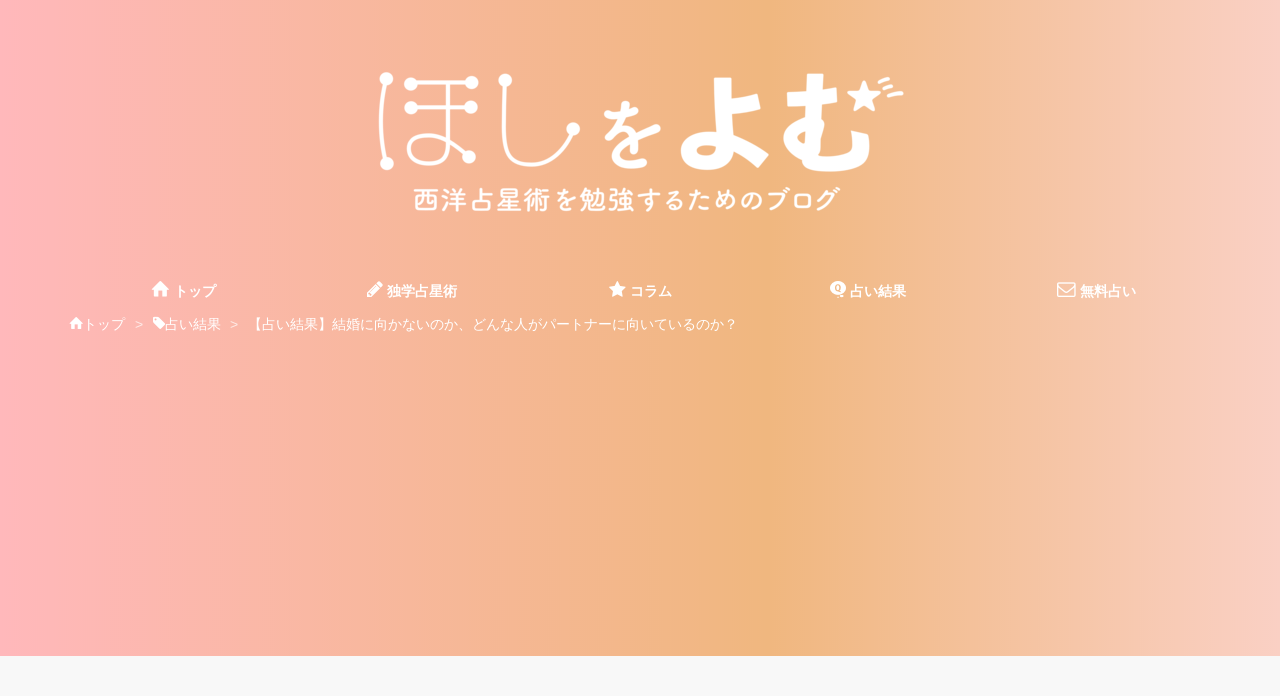

--- FILE ---
content_type: text/html; charset=utf-8
request_url: https://www.hoshiwoyomu.site/entry/2018/12/19/215224
body_size: 15308
content:
<!DOCTYPE html>
<html
  lang="ja"

data-admin-domain="//blog.hatena.ne.jp"
data-admin-origin="https://blog.hatena.ne.jp"
data-author="kotoshinoefoo"
data-avail-langs="ja en"
data-blog="hoshiwoyomu.hateblo.jp"
data-blog-host="hoshiwoyomu.hateblo.jp"
data-blog-is-public="1"
data-blog-name="ほしをよむ"
data-blog-owner="kotoshinoefoo"
data-blog-show-ads=""
data-blog-show-sleeping-ads=""
data-blog-uri="https://www.hoshiwoyomu.site/"
data-blog-uuid="10257846132611104360"
data-blogs-uri-base="https://www.hoshiwoyomu.site"
data-brand="pro"
data-data-layer="{&quot;hatenablog&quot;:{&quot;admin&quot;:{},&quot;analytics&quot;:{&quot;brand_property_id&quot;:&quot;&quot;,&quot;measurement_id&quot;:&quot;G-4VQC68F9GV&quot;,&quot;non_sampling_property_id&quot;:&quot;&quot;,&quot;property_id&quot;:&quot;UA-77053481-3&quot;,&quot;separated_property_id&quot;:&quot;UA-29716941-19&quot;},&quot;blog&quot;:{&quot;blog_id&quot;:&quot;10257846132611104360&quot;,&quot;content_seems_japanese&quot;:&quot;true&quot;,&quot;disable_ads&quot;:&quot;custom_domain&quot;,&quot;enable_ads&quot;:&quot;false&quot;,&quot;enable_keyword_link&quot;:&quot;false&quot;,&quot;entry_show_footer_related_entries&quot;:&quot;false&quot;,&quot;force_pc_view&quot;:&quot;true&quot;,&quot;is_public&quot;:&quot;true&quot;,&quot;is_responsive_view&quot;:&quot;true&quot;,&quot;is_sleeping&quot;:&quot;true&quot;,&quot;lang&quot;:&quot;ja&quot;,&quot;name&quot;:&quot;\u307b\u3057\u3092\u3088\u3080&quot;,&quot;owner_name&quot;:&quot;kotoshinoefoo&quot;,&quot;uri&quot;:&quot;https://www.hoshiwoyomu.site/&quot;},&quot;brand&quot;:&quot;pro&quot;,&quot;page_id&quot;:&quot;entry&quot;,&quot;permalink_entry&quot;:{&quot;author_name&quot;:&quot;kotoshinoefoo&quot;,&quot;categories&quot;:&quot;\u5360\u3044\u7d50\u679c&quot;,&quot;character_count&quot;:2315,&quot;date&quot;:&quot;2018-12-19&quot;,&quot;entry_id&quot;:&quot;10257846132686057179&quot;,&quot;first_category&quot;:&quot;\u5360\u3044\u7d50\u679c&quot;,&quot;hour&quot;:&quot;21&quot;,&quot;title&quot;:&quot;\u3010\u5360\u3044\u7d50\u679c\u3011\u7d50\u5a5a\u306b\u5411\u304b\u306a\u3044\u306e\u304b\u3001\u3069\u3093\u306a\u4eba\u304c\u30d1\u30fc\u30c8\u30ca\u30fc\u306b\u5411\u3044\u3066\u3044\u308b\u306e\u304b\uff1f&quot;,&quot;uri&quot;:&quot;https://www.hoshiwoyomu.site/entry/2018/12/19/215224&quot;},&quot;pro&quot;:&quot;pro&quot;,&quot;router_type&quot;:&quot;blogs&quot;}}"
data-device="pc"
data-dont-recommend-pro="false"
data-global-domain="https://hatena.blog"
data-globalheader-color="b"
data-globalheader-type="pc"
data-has-touch-view="1"
data-help-url="https://help.hatenablog.com"
data-hide-header="1"
data-no-suggest-touch-view="1"
data-page="entry"
data-parts-domain="https://hatenablog-parts.com"
data-plus-available="1"
data-pro="true"
data-router-type="blogs"
data-sentry-dsn="https://03a33e4781a24cf2885099fed222b56d@sentry.io/1195218"
data-sentry-environment="production"
data-sentry-sample-rate="0.1"
data-static-domain="https://cdn.blog.st-hatena.com"
data-version="ce040fcbad0d42a5e1cae88990dad0"




  data-initial-state="{}"

  >
  <head prefix="og: http://ogp.me/ns# fb: http://ogp.me/ns/fb# article: http://ogp.me/ns/article#">

  

  
  <meta name="viewport" content="width=device-width, initial-scale=1.0" />


  


  

  <meta name="robots" content="max-image-preview:large" />


  <meta charset="utf-8"/>
  <meta http-equiv="X-UA-Compatible" content="IE=7; IE=9; IE=10; IE=11" />
  <title>【占い結果】結婚に向かないのか、どんな人がパートナーに向いているのか？ - ほしをよむ</title>

  
  <link rel="canonical" href="https://www.hoshiwoyomu.site/entry/2018/12/19/215224"/>



  

<meta itemprop="name" content="【占い結果】結婚に向かないのか、どんな人がパートナーに向いているのか？ - ほしをよむ"/>

  <meta itemprop="image" content="https://cdn.image.st-hatena.com/image/scale/d6b93a8942d530c784a2db0bb384d2197df6fadc/backend=imagemagick;version=1;width=1300/https%3A%2F%2Fcdn-ak.f.st-hatena.com%2Fimages%2Ffotolife%2Fk%2Fkotoshinoefoo%2F20191114%2F20191114175136.png"/>


  <meta property="og:title" content="【占い結果】結婚に向かないのか、どんな人がパートナーに向いているのか？ - ほしをよむ"/>
<meta property="og:type" content="article"/>
  <meta property="og:url" content="https://www.hoshiwoyomu.site/entry/2018/12/19/215224"/>

  <meta property="og:image" content="https://cdn.image.st-hatena.com/image/scale/d6b93a8942d530c784a2db0bb384d2197df6fadc/backend=imagemagick;version=1;width=1300/https%3A%2F%2Fcdn-ak.f.st-hatena.com%2Fimages%2Ffotolife%2Fk%2Fkotoshinoefoo%2F20191114%2F20191114175136.png"/>

<meta property="og:image:alt" content="【占い結果】結婚に向かないのか、どんな人がパートナーに向いているのか？ - ほしをよむ"/>
    <meta property="og:description" content="「ほしをよむ」では、占い好きブロガーのよむ子が、勉強のためにみなさんからお悩み相談を募集しています！教えていただいたお悩みにはできる範囲で回答をし、許可をいただいた上で掲載しています。詳細は【無料占い】ホロスコープ鑑定&amp;お悩み相談メール募集中！のページをご覧くださいね。 お悩み ホロスコープ鑑定 ディセンダント：対人 7ハウス：パートナー 8ハウス：結婚後の生活 インターセプト：苦手・大事 回答 mikoさんの性格 好きになる人 どんな人がいいのか まとめ お悩み 私はバツイチで、もう子供も大きくなったので、これからの人生を共にするパートナーがいてくれたらと思ってます。ただ今まで、離婚してがむ…" />
<meta property="og:site_name" content="ほしをよむ"/>

  <meta property="article:published_time" content="2018-12-19T12:52:24Z" />

    <meta property="article:tag" content="占い結果" />
      <meta name="twitter:card"  content="summary_large_image" />
    <meta name="twitter:image" content="https://cdn.image.st-hatena.com/image/scale/d6b93a8942d530c784a2db0bb384d2197df6fadc/backend=imagemagick;version=1;width=1300/https%3A%2F%2Fcdn-ak.f.st-hatena.com%2Fimages%2Ffotolife%2Fk%2Fkotoshinoefoo%2F20191114%2F20191114175136.png" />  <meta name="twitter:title" content="【占い結果】結婚に向かないのか、どんな人がパートナーに向いているのか？ - ほしをよむ" />    <meta name="twitter:description" content="「ほしをよむ」では、占い好きブロガーのよむ子が、勉強のためにみなさんからお悩み相談を募集しています！教えていただいたお悩みにはできる範囲で回答をし、許可をいただいた上で掲載しています。詳細は【無料占い】ホロスコープ鑑定&amp;お悩み相談メール募集中！のページをご覧くださいね。 お悩み ホロスコープ鑑定 ディセンダント：対人 …" />  <meta name="twitter:app:name:iphone" content="はてなブログアプリ" />
  <meta name="twitter:app:id:iphone" content="583299321" />
  <meta name="twitter:app:url:iphone" content="hatenablog:///open?uri=https%3A%2F%2Fwww.hoshiwoyomu.site%2Fentry%2F2018%2F12%2F19%2F215224" />
  
    <meta name="description" content="「ほしをよむ」では、占い好きブロガーのよむ子が、勉強のためにみなさんからお悩み相談を募集しています！教えていただいたお悩みにはできる範囲で回答をし、許可をいただいた上で掲載しています。詳細は【無料占い】ホロスコープ鑑定&amp;お悩み相談メール募集中！のページをご覧くださいね。 お悩み ホロスコープ鑑定 ディセンダント：対人 7ハウス：パートナー 8ハウス：結婚後の生活 インターセプト：苦手・大事 回答 mikoさんの性格 好きになる人 どんな人がいいのか まとめ お悩み 私はバツイチで、もう子供も大きくなったので、これからの人生を共にするパートナーがいてくれたらと思ってます。ただ今まで、離婚してがむ…" />
    <meta name="google-site-verification" content="KvKi0zucfO-t3UDDddKBiJeXnGzRJ0wlz7WDuNv_9aE" />
    <meta name="keywords" content="西洋占星術,ホロスコープ,占い,独学,入門,悩み相談,無料占い,勉強,メール,星座,講座" />


  
<script
  id="embed-gtm-data-layer-loader"
  data-data-layer-page-specific="{&quot;hatenablog&quot;:{&quot;blogs_permalink&quot;:{&quot;is_author_pro&quot;:&quot;true&quot;,&quot;is_blog_sleeping&quot;:&quot;true&quot;,&quot;entry_afc_issued&quot;:&quot;false&quot;,&quot;blog_afc_issued&quot;:&quot;false&quot;,&quot;has_related_entries_with_elasticsearch&quot;:&quot;false&quot;}}}"
>
(function() {
  function loadDataLayer(elem, attrName) {
    if (!elem) { return {}; }
    var json = elem.getAttribute(attrName);
    if (!json) { return {}; }
    return JSON.parse(json);
  }

  var globalVariables = loadDataLayer(
    document.documentElement,
    'data-data-layer'
  );
  var pageSpecificVariables = loadDataLayer(
    document.getElementById('embed-gtm-data-layer-loader'),
    'data-data-layer-page-specific'
  );

  var variables = [globalVariables, pageSpecificVariables];

  if (!window.dataLayer) {
    window.dataLayer = [];
  }

  for (var i = 0; i < variables.length; i++) {
    window.dataLayer.push(variables[i]);
  }
})();
</script>

<!-- Google Tag Manager -->
<script>(function(w,d,s,l,i){w[l]=w[l]||[];w[l].push({'gtm.start':
new Date().getTime(),event:'gtm.js'});var f=d.getElementsByTagName(s)[0],
j=d.createElement(s),dl=l!='dataLayer'?'&l='+l:'';j.async=true;j.src=
'https://www.googletagmanager.com/gtm.js?id='+i+dl;f.parentNode.insertBefore(j,f);
})(window,document,'script','dataLayer','GTM-P4CXTW');</script>
<!-- End Google Tag Manager -->











  <link rel="shortcut icon" href="https://www.hoshiwoyomu.site/icon/favicon">
<link rel="apple-touch-icon" href="https://www.hoshiwoyomu.site/icon/touch">
<link rel="icon" sizes="192x192" href="https://www.hoshiwoyomu.site/icon/link">

  

<link rel="alternate" type="application/atom+xml" title="Atom" href="https://www.hoshiwoyomu.site/feed"/>
<link rel="alternate" type="application/rss+xml" title="RSS2.0" href="https://www.hoshiwoyomu.site/rss"/>

  <link rel="alternate" type="application/json+oembed" href="https://hatena.blog/oembed?url=https%3A%2F%2Fwww.hoshiwoyomu.site%2Fentry%2F2018%2F12%2F19%2F215224&amp;format=json" title="oEmbed Profile of 【占い結果】結婚に向かないのか、どんな人がパートナーに向いているのか？"/>
<link rel="alternate" type="text/xml+oembed" href="https://hatena.blog/oembed?url=https%3A%2F%2Fwww.hoshiwoyomu.site%2Fentry%2F2018%2F12%2F19%2F215224&amp;format=xml" title="oEmbed Profile of 【占い結果】結婚に向かないのか、どんな人がパートナーに向いているのか？"/>
  
  <link rel="author" href="http://www.hatena.ne.jp/kotoshinoefoo/">

  

  
      <link rel="preload" href="https://cdn-ak.f.st-hatena.com/images/fotolife/k/kotoshinoefoo/20191202/20191202194105.png" as="image"/>


  
    
<link rel="stylesheet" type="text/css" href="https://cdn.blog.st-hatena.com/css/blog.css?version=ce040fcbad0d42a5e1cae88990dad0"/>

    
  <link rel="stylesheet" type="text/css" href="https://usercss.blog.st-hatena.com/blog_style/10257846132611104360/a2dfb54a7afc023fc2a001d2f4f1d5cd1485402f"/>
  
  

  

  
<script> </script>

  
<style>
  div#google_afc_user,
  div.google-afc-user-container,
  div.google_afc_image,
  div.google_afc_blocklink {
      display: block !important;
  }
</style>


  

  
    <script type="application/ld+json">{"@context":"http://schema.org","@type":"Article","dateModified":"2021-11-18T11:18:37+09:00","datePublished":"2018-12-19T21:52:24+09:00","description":"「ほしをよむ」では、占い好きブロガーのよむ子が、勉強のためにみなさんからお悩み相談を募集しています！教えていただいたお悩みにはできる範囲で回答をし、許可をいただいた上で掲載しています。詳細は【無料占い】ホロスコープ鑑定\u0026お悩み相談メール募集中！のページをご覧くださいね。 お悩み ホロスコープ鑑定 ディセンダント：対人 7ハウス：パートナー 8ハウス：結婚後の生活 インターセプト：苦手・大事 回答 mikoさんの性格 好きになる人 どんな人がいいのか まとめ お悩み 私はバツイチで、もう子供も大きくなったので、これからの人生を共にするパートナーがいてくれたらと思ってます。ただ今まで、離婚してがむ…","headline":"【占い結果】結婚に向かないのか、どんな人がパートナーに向いているのか？","image":["https://cdn-ak.f.st-hatena.com/images/fotolife/k/kotoshinoefoo/20191114/20191114175136.png"],"mainEntityOfPage":{"@id":"https://www.hoshiwoyomu.site/entry/2018/12/19/215224","@type":"WebPage"}}</script>

  

  <!-- Global site tag (gtag.js) - Google Analytics -->
<script async src="https://www.googletagmanager.com/gtag/js?id=UA-77053481-3"></script>
<script>
  window.dataLayer = window.dataLayer || [];
  function gtag(){dataLayer.push(arguments);}
  gtag('js', new Date());

  gtag('config', 'UA-77053481-3');
</script>

<link href="https://use.fontawesome.com/releases/v5.6.1/css/all.css" rel="stylesheet">
<link rel="stylesheet" href="https://maxcdn.bootstrapcdn.com/font-awesome/4.7.0/css/font-awesome.min.css">
<script async src="//pagead2.googlesyndication.com/pagead/js/adsbygoogle.js"></script>
<script>
     (adsbygoogle = window.adsbygoogle || []).push({
          google_ad_client: "ca-pub-7244043329551864",
          enable_page_level_ads: true
     });
</script>
</head>

  <body class="page-entry header-image-only enable-top-editarea enable-bottom-editarea category-占い結果 globalheader-off globalheader-ng-enabled">
    

<div id="globalheader-container"
  data-brand="hatenablog"
  style="display: none"
  >
  <iframe id="globalheader" height="37" frameborder="0" allowTransparency="true"></iframe>
</div>


  
  
  

  <div id="container">
    <div id="container-inner">
      <header id="blog-title" data-brand="hatenablog">
  <div id="blog-title-inner" style="background-image: url('https://cdn-ak.f.st-hatena.com/images/fotolife/k/kotoshinoefoo/20191202/20191202194105.png'); background-position: center 0px;">
    <div id="blog-title-content">
      <h1 id="title"><a href="https://www.hoshiwoyomu.site/">ほしをよむ</a></h1>
      
        <h2 id="blog-description">西洋占星術を勉強するためのブログ</h2>
      
    </div>
  </div>
</header>

      
  <div id="top-editarea">
    <!-- User Heat Tag -->
<script type="text/javascript">
(function(add, cla){window['UserHeatTag']=cla;window[cla]=window[cla]||function(){(window[cla].q=window[cla].q||[]).push(arguments)},window[cla].l=1*new Date();var ul=document.createElement('script');var tag = document.getElementsByTagName('script')[0];ul.async=1;ul.src=add;tag.parentNode.insertBefore(ul,tag);})('//uh.nakanohito.jp/uhj2/uh.js', '_uhtracker');_uhtracker({id:'uhonojVG4V'});
</script>
<!-- End User Heat Tag -->

<style>
/* ヘッダーの余白調整 */
#blog-title {
    margin: 0 auto;
    text-align: center;
    padding: 2rem 0 1.5rem;
}
@media (max-width: 767px) {
#blog-title {
    padding: 1rem 0;
}
}
</style>

<div class="menu-trigger"><span><i class="blogicon-reorder lg"></i></span></div>
<!-- Navigation -->
<nav id="slide-menu">
	<ul>
	    <li><a href="https://www.hoshiwoyomu.site/"><i class="blogicon-home lg"></i> トップ</a></li>
	    <li><a href="https://www.hoshiwoyomu.site/archive/category/独学占星術"><i class="blogicon-pen lg"></i> 独学占星術</a></li>
		<li><a href="https://www.hoshiwoyomu.site/archive/category/コラム"><i class="blogicon-star lg"></i> コラム</a></li>
		<li><a href="https://www.hoshiwoyomu.site/archive/category/占い結果"><i class="blogicon-odai lg"></i> 占い結果</a></li>
		<li><a href="https://www.hoshiwoyomu.site/entry/2018/08/16/150825"><i class="blogicon-mail lg"></i> 無料占い</a></li>
		<li><div class="menu-close"><i class="fa fa-window-close fa-fw" aria-hidden="true"></i> 閉じる</div></li>
	</ul>
</nav>
<script>
 (function() {
	var $body = document.body
	, $menu_trigger = $body.getElementsByClassName('menu-trigger')[0]
  , $menu_close = $body.getElementsByClassName('menu-close')[0];

	if ( typeof $menu_trigger !== 'undefined' ) {
		$menu_trigger.addEventListener('click', function() {
			$body.classList.toggle('menu-active');
		});
	}

  if ( typeof $menu_close !== 'undefined' ) {
		$menu_close.addEventListener('click', function() {
			$body.classList.remove('menu-active');
		});
	}
})();
</script>
  </div>


      
          <div id="top-box">
    <div class="breadcrumb" data-test-id="breadcrumb">
      <div class="breadcrumb-inner">
        <a class="breadcrumb-link" href="https://www.hoshiwoyomu.site/"><span>トップ</span></a>          <span class="breadcrumb-gt">&gt;</span>          <span class="breadcrumb-child">            <a class="breadcrumb-child-link" href="https://www.hoshiwoyomu.site/archive/category/%E5%8D%A0%E3%81%84%E7%B5%90%E6%9E%9C"><span>占い結果</span></a>          </span>            <span class="breadcrumb-gt">&gt;</span>          <span class="breadcrumb-child">            <span>【占い結果】結婚に向かないのか、どんな人がパートナーに向いているのか？</span>          </span>      </div>
    </div>
  </div>
  <script type="application/ld+json" class="test-breadcrumb-json-ld">
    {"itemListElement":[{"item":{"@id":"https://www.hoshiwoyomu.site/","name":"トップ"},"position":1,"@type":"ListItem"},{"item":{"name":"占い結果","@id":"https://www.hoshiwoyomu.site/archive/category/%E5%8D%A0%E3%81%84%E7%B5%90%E6%9E%9C"},"@type":"ListItem","position":2}],"@type":"BreadcrumbList","@context":"http://schema.org"}
  </script>
      
      




<div id="content" class="hfeed"
  
  >
  <div id="content-inner">
    <div id="wrapper">
      <div id="main">
        <div id="main-inner">
          

          



          
  
  <!-- google_ad_section_start -->
  <!-- rakuten_ad_target_begin -->
  
  
  

  

  
    
      
        <article class="entry hentry test-hentry js-entry-article date-first autopagerize_page_element chars-2400 words-100 mode-hatena entry-odd" id="entry-10257846132686057179" data-keyword-campaign="" data-uuid="10257846132686057179" data-publication-type="entry">
  <div class="entry-inner">
    <header class="entry-header">
  
    <div class="date entry-date first">
    <a href="https://www.hoshiwoyomu.site/archive/2018/12/19" rel="nofollow">
      <time datetime="2018-12-19T12:52:24Z" title="2018-12-19T12:52:24Z">
        <span class="date-year">2018</span><span class="hyphen">-</span><span class="date-month">12</span><span class="hyphen">-</span><span class="date-day">19</span>
      </time>
    </a>
      </div>
  <h1 class="entry-title">
  <a href="https://www.hoshiwoyomu.site/entry/2018/12/19/215224" class="entry-title-link bookmark">【占い結果】結婚に向かないのか、どんな人がパートナーに向いているのか？</a>
</h1>

  
  

  <div class="entry-categories categories">
    
    <a href="https://www.hoshiwoyomu.site/archive/category/%E5%8D%A0%E3%81%84%E7%B5%90%E6%9E%9C" class="entry-category-link category-占い結果">占い結果</a>
    
  </div>


  
  <div class="customized-header">
    <div class="entry-header-html"><!-- START v1.03 params=[insentense-adsense,U,,,1,,before,stay,,,true,コラム] from http://uxlayman.hatenablog.com/entry/2017/01/26/insentenseform -->
<script>
var adsenseCode = (function () {/*

<script async src="//pagead2.googlesyndication.com/pagead/js/adsbygoogle.js"></scrip>
<!-- ほしよむ目次前レスポンシブ （rectangle） -->
<ins class="adsbygoogle"
     style="display:block"
     data-ad-client="ca-pub-7244043329551864"
     data-ad-slot="5173911577"
     data-ad-format="rectangle"
     data-full-width-responsive="true"></ins>
<script>
(adsbygoogle = window.adsbygoogle || []).push({});
</scrip>

*/}).toString().match(/\/\*([^]*)\*\//)[1].replace(/scrip>/g, 'script>');

addEventListener("DOMContentLoaded", function() {

    if ($('meta[property="article:tag"][content="コラム"]').size() > 0) {
        return;
    }

    var $targetElements = $('.table-of-contents');
    var $target = $targetElements.eq(0);
    $target.before($('.insentense-adsense'));
    $('.insentense-adsense').html(adsenseCode);

}, false);
</script>
<div class="insentense-adsense"></div>
<!-- END v1.03 from http://uxlayman.hatenablog.com/entry/2017/01/26/insentenseform -->

<!-- START v1.03 params=[insentense-adsense2,MC,1,2,,,before,hide,,,true,コラム] from http://uxlayman.hatenablog.com/entry/2017/01/26/insentenseform -->
<script>
var adsenseCode2 = (function () {/*

<script async src="//pagead2.googlesyndication.com/pagead/js/adsbygoogle.js"></scrip>
<!-- ほしよむ記事中レスポンシブ（rectangle） -->
<ins class="adsbygoogle"
     style="display:block"
     data-ad-client="ca-pub-7244043329551864"
     data-ad-slot="2577329555"
     data-ad-format="rectangle"
     data-full-width-responsive="true"></ins>
<script>
(adsbygoogle = window.adsbygoogle || []).push({});
</scrip>

<p>&nbsp;</p>

*/}).toString().match(/\/\*([^]*)\*\//)[1].replace(/scrip>/g, 'script>');

addEventListener("DOMContentLoaded", function() {

    if ($('meta[property="article:tag"][content="コラム"]').size() > 0) {
        return;
    }

    var $targetElements = $('.entry-content h3');
    var $target = $targetElements.eq(Math.floor($targetElements.size() * 1 / 2));
    if ($target.size() > 0) {
        $target.before($('.insentense-adsense2'));
        $('.insentense-adsense2').html(adsenseCode2);
    }

}, false);
</script>
<div class="insentense-adsense2"></div>
<!-- END v1.03 from http://uxlayman.hatenablog.com/entry/2017/01/26/insentenseform -->
</div>
  </div>


  

</header>

    


    <div class="entry-content hatenablog-entry">
  
    <p><span itemscope itemtype="http://schema.org/Photograph"><img src="https://cdn-ak.f.st-hatena.com/images/fotolife/k/kotoshinoefoo/20191114/20191114175136.png" alt="&#x307B;&#x3057;&#x3092;&#x3088;&#x3080;&#x5360;&#x3044;&#x7D50;&#x679C;" title="&#x5360;&#x3044;&#x7D50;&#x679C;" class="hatena-fotolife" itemprop="image"></span></p><p>「ほしをよむ」では、占い好きブロガーの<span style="color: #ff5252"><b>よむ子</b></span>が、勉強のためにみなさんからお悩み相談を募集しています！</p><p>教えていただいたお悩みにはできる範囲で回答をし、許可をいただいた上で掲載しています。</p><p>詳細は<a href="https://www.hoshiwoyomu.site/entry/2018/08/16/150825">&#x3010;&#x7121;&#x6599;&#x5360;&#x3044;&#x3011;&#x30DB;&#x30ED;&#x30B9;&#x30B3;&#x30FC;&#x30D7;&#x9451;&#x5B9A;&amp;&#x304A;&#x60A9;&#x307F;&#x76F8;&#x8AC7;&#x30E1;&#x30FC;&#x30EB;&#x52DF;&#x96C6;&#x4E2D;&#xFF01;</a>のページをご覧くださいね。<br />
<br />
</p>
<ul class="table-of-contents">
    <li><a href="#お悩み">お悩み</a></li>
    <li><a href="#ホロスコープ鑑定">ホロスコープ鑑定</a><ul>
            <li><a href="#ディセンダント対人">ディセンダント：対人</a></li>
            <li><a href="#7ハウスパートナー">7ハウス：パートナー</a></li>
            <li><a href="#8ハウス結婚後の生活">8ハウス：結婚後の生活</a></li>
            <li><a href="#インターセプト苦手大事">インターセプト：苦手・大事</a></li>
        </ul>
    </li>
    <li><a href="#回答">回答</a><ul>
            <li><a href="#mikoさんの性格">mikoさんの性格</a></li>
            <li><a href="#好きになる人">好きになる人</a></li>
            <li><a href="#どんな人がいいのか">どんな人がいいのか</a></li>
        </ul>
    </li>
    <li><a href="#まとめ">まとめ</a></li>
</ul>
<div class="section">
    <h3 id="お悩み">お悩み</h3>
    
    <blockquote>
        <p>私はバツイチで、もう子供も大きくなったので、これからの人生を共にするパートナーがいてくれたらと思ってます。</p><p>ただ今まで、離婚してがむしゃらに自営業を立ち上げてきたので、仕事にとても一途なところがあります。正直、家庭におさまりたい気持ちはありません。束縛されると辛いです。</p><p>こんな私は、結婚が向かないのか、それともどんなパートナーだったら上手くいくのかが知りたいです。</p><p>一度失敗しているだけに、一歩踏み出せないのが今の悩みで、歳をとるたびに自信がなくなるばかりです。どうぞ宜しくお願いします。（mikoさん／女性）</p>

    </blockquote>
<p><br />
mikoさんのお悩みは、<span style="color: #ff5252"><b>「自分が結婚に向かないのか、どんなパートナーだったら上手くいくのか知りたい」</b></span>ということですね。</p><p>ということは、<span style="color: #ff5252"><b>結婚に関連する</b></span>ハウスや、<span style="color: #ff5252"><b>パートナー</b></span>を表すディセンダントなどを見ていくのが良いと思います。</p><p>では、mikoさんのホロスコープを読んでみましょう。<br />
<br />
</p>

</div>
<div class="section">
    <h3 id="ホロスコープ鑑定">ホロスコープ鑑定</h3>
    <p><span itemscope itemtype="http://schema.org/Photograph"><img src="https://cdn-ak.f.st-hatena.com/images/fotolife/k/kotoshinoefoo/20181219/20181219170321.png" alt="&#x307B;&#x3057;&#x3092;&#x3088;&#x3080;&#x30DB;&#x30ED;&#x30B9;&#x30B3;&#x30FC;&#x30D7;&#x9451;&#x5B9A;&#x753B;&#x50CF;" title="miko&#x3055;&#x3093;&#x306E;&#x30DB;&#x30ED;&#x30B9;&#x30B3;&#x30FC;&#x30D7;" class="hatena-fotolife" itemprop="image"></span></p><p><span style="font-size: 80%">ホロスコープ作成：<a href="https://freehorocharts.com/">heliocentric&#x5360;&#x661F;&#x8853;</a></span><br />
</br></p>

<div class="section">
    <h4 id="ディセンダント対人">ディセンダント：対人</h4>
    <p><span style="color: #ff5252"><b>パートナー</b></span>や<span style="color: #ff5252"><b>対人関係</b></span>を表すのが、ディセンダントのサインです。</p><p>ディセンダントのサインは、<span style="color: #ff5252"><b>自分と関りのある相手</b></span>を表しています。</p><p>mikoさんのディセンダントは<b><span style="color: #ff5252">獅子座</span></b>なので、<span style="color: #ff5252"><b>自己表現が上手</b></span>で<span style="color: #ff5252"><b>自分に芯のあるどっしり構えた人</b></span>がヒントになるかもしれません。<br />
<br />
</p>

</div>
<div class="section">
    <h4 id="7ハウスパートナー">7ハウス：パートナー</h4>
    <p>mikoさんの7ハウスには<span style="color: #ff5252"><b>乙女座の月</b></span>があります。乙女座は<span style="color: #ff5252"><b>繊細</b></span>、月は<span style="color: #ff5252"><b>感情</b></span>を意味しています。</p><p>あとで説明しますが、インターセプトというものにより、このハウスや天体の要素は<span style="color: #ff5252"><b>実感しづらく</b></span>なっています。</p><p>なので自分でも気づかない内に、<span style="color: #ff5252"><b>人に左右されたり支配されやすく</b></span>なる傾向にあるのかもしれません。</p><p>また、<span style="color: #ff5252"><b>限度を超える</b></span>という意味の冥王星もあります。<br />
<br />
</p>

</div>
<div class="section">
    <h4 id="8ハウス結婚後の生活">8ハウス：結婚後の生活</h4>
    <p>8ハウスには、<span style="color: #ff5252"><b>常識にとらわれない</b></span>天王星があります。</p><p>そのため、パートナーや身近な人に<span style="color: #ff5252"><b>変わった人</b></span>を好んだり、<span style="color: #ff5252"><b>一般的ではない結婚スタイル</b></span>を求める傾向にあります。</p><p>8ハウスは<span style="color: #ff5252"><b>深い気持ちのやりとり</b></span>も表しますから、mikoさんにはどこか<span style="color: #ff5252"><b>他人を求める気持ち</b></span>があるのかもしれません。<br />
<br />
</p>

</div>
<div class="section">
    <h4 id="インターセプト苦手大事">インターセプト：苦手・大事</h4>
    <p>mikoさんの<span style="color: #ff5252"><b>1ハウス</b></span>と<span style="color: #ff5252"><b>7ハウス</b></span>には、それぞれ<span style="color: #ff5252"><b>魚座</b></span>と<span style="color: #ff5252"><b>乙女座</b></span>のサインが隠れています。</p><p>これを<span style="color: #ff5252"><b>インターセプト</b></span>というのですが、隠れているサインの特徴が<span style="color: #ff5252"><b>苦手</b></span>にしていること、もしくは心の奥底で<span style="color: #ff5252"><b>大事</b></span>にしているという傾向があります。</p><p>魚座の性質は<span style="color: #ff5252"><b>曖昧さ</b></span>や<span style="color: #ff5252"><b>優しさ</b></span>、乙女座の性質は<span style="color: #ff5252"><b>繊細さ</b></span>や<span style="color: #ff5252"><b>奥ゆかしさ</b></span>です。これらの特徴はmikoさんの中にあるのですが、なかなかご自身では<span style="color: #ff5252"><b>意識しづらい</b></span>のではないでしょうか？<br />
<br />
</p>

</div>
</div>
<div class="section">
    <h3 id="回答">回答</h3>
    <p>まず、ホロスコープにおいて<span style="color: #ff5252"><b>結婚に向かない配置</b></span>というものはないと思います。</p><p>読み取れるのはmikoさんが、<span style="color: #ff5252"><b>結婚に関心があるかどうか</b></span>だけなので、できないなんてことは全くないですよ！</p><p>もしmikoさんが結婚に対して少しでも興味があるのなら、どんな人が<span style="color: #ff5252"><b>心地よいと感じる</b></span>のかを一緒に考えていきましょうね。<br />
<br />
</p>

<div class="section">
    <h4 id="mikoさんの性格">mikoさんの性格</h4>
    <p>まずは、<span style="color: #ff5252"><b>mikoさん自身</b></span>がどういう人なのかを分析してみましょう。</p><p>気になったのが、mikoさんは<span style="color: #ff5252"><b>人に深入りする</b></span>か、もしくは<span style="color: #ff5252"><b>深入りされやすい</b></span>傾向にあるということです。</p><p>mikoさんは、<span style="color: #ff5252"><b>人の気持ちを汲み取るのが上手</b></span>だったりしませんか？また、<span style="color: #ff5252"><b>人の些細な部分</b></span>が気になったりはしませんか？</p><p>でも普段は、あまりそういった面は表に出ないのだと思います。なぜならインターセプトにより、その心は<span style="color: #ff5252"><b>隠されている</b></span>からです。<br />
<br />
</p>

</div>
<div class="section">
    <h4 id="好きになる人">好きになる人</h4>
    <p><span style="color: #ff5252"><b>パートナー</b></span>を表すディセンダントには、獅子座のサインがあります。獅子座は<span style="color: #ff5252"><b>頼り甲斐</b></span>や、<span style="color: #ff5252"><b>包容力</b></span>のある人を表します。</p><p>また、7ハウスには冥王星がありますが、これは<span style="color: #ff5252"><b>運命的な出会い</b></span>も意味しています。</p><p>もしかしたらmikoさんは、<span style="color: #ff5252"><b>直感</b></span>で人のことを好きになる傾向があるのではないでしょうか？</p><p>そしてなぜか、そういう人に<span style="color: #ff5252"><b>支配</b></span>されてしまう…そんな風に思ったことはありませんか？包容力や頼り甲斐は、時として<span style="color: #ff5252"><b>高圧的</b></span>な態度や<span style="color: #ff5252"><b>自己主張</b></span>にもなります。<br />
<br />
</p>

</div>
<div class="section">
    <h4 id="どんな人がいいのか">どんな人がいいのか</h4>
    <p>mikoさんが好きになる方は、もしかすると<span style="color: #ff5252"><b>自分の意志が強い</b></span>方なのかもしれません。</p><p>なぜならmikoさんが、<span style="color: #ff5252"><b>無意識のうちにそういう人を求める</b></span>傾向にあるからです。</p><p>もう失敗したくないというのなら、「結婚生活が上手くいきそうな人」を選ぶことが重要です。例えば、mikoさんの<span style="color: #ff5252"><b>気持ちを汲み取ってくれる</b></span>人や、<span style="color: #ff5252"><b>一緒にいて安心する人</b></span>など…</p><p>どちらかというと、<span style="color: #ff5252"><b>穏やかな男性</b></span>が良いのかもしれませんね。<br />
<br />
</p>

</div>
</div>
<div class="section">
    <h3 id="まとめ">まとめ</h3>
    <p>どんな方と結婚するにしても、まずは<span style="color: #ff5252"><b>自分の妥協点</b></span>を探ってみてください。</p><p>自分が<span style="color: #ff5252"><b>どこまでなら</b></span>相手に深入りされても良いのかを、しっかりと把握しておくことが重要です。</p><p>mikoさんの「家庭におさまりたくない」という気持ちを、<span style="color: #ff5252"><b>尊重</b></span>してくれるような方と一緒になれるといいですね。</p><p>この回答に「何か違うな」と思ったら、どうかその気持ちを大事にしてみてください。</p><p>お悩みを教えてくださってありがとうございました！mikoさんが素敵な家庭を築けるよう、祈っていますね。<br />
<br></p>

</div>
    
    




    

  
</div>

    
  <footer class="entry-footer">
      <div class="entry-footer-modules" id="entry-footer-primary-modules">      
<div class="hatena-module hatena-module-related-entries" >
  
  <div class="hatena-module-title">
    関連記事
  </div>
  <div class="hatena-module-body">
    <ul class="related-entries hatena-urllist urllist-with-thumbnails">
  
  
    
    <li class="urllist-item related-entries-item">
      <div class="urllist-item-inner related-entries-item-inner">
        
          
                      <a class="urllist-image-link related-entries-image-link" href="https://www.hoshiwoyomu.site/entry/2019/12/25/231627">
  <img alt="【占い結果】一人でやっていけるか不安。離婚後の金運は？" src="https://cdn.image.st-hatena.com/image/square/115af4adb7f5c31f037f2066fcdef24db10c4ab5/backend=imagemagick;height=100;version=1;width=100/https%3A%2F%2Fcdn-ak.f.st-hatena.com%2Fimages%2Ffotolife%2Fk%2Fkotoshinoefoo%2F20191114%2F20191114175251.png" class="urllist-image related-entries-image" title="【占い結果】一人でやっていけるか不安。離婚後の金運は？" width="100" height="100" loading="lazy">
</a>

          <a href="https://www.hoshiwoyomu.site/entry/2019/12/25/231627" class="urllist-title-link related-entries-title-link  urllist-title related-entries-title">【占い結果】一人でやっていけるか不安。離婚後の金運は？</a>




          
          

                </div>
    </li>
  
    
    <li class="urllist-item related-entries-item">
      <div class="urllist-item-inner related-entries-item-inner">
        
          
                      <a class="urllist-image-link related-entries-image-link" href="https://www.hoshiwoyomu.site/entry/2019/11/21/220621">
  <img alt="【占い結果】恋愛・婚期・相性のいい人は？" src="https://cdn.image.st-hatena.com/image/square/91955896fa4059c846fd07d85b2626347bfe1ca1/backend=imagemagick;height=100;version=1;width=100/https%3A%2F%2Fcdn-ak.f.st-hatena.com%2Fimages%2Ffotolife%2Fk%2Fkotoshinoefoo%2F20191114%2F20191114175136.png" class="urllist-image related-entries-image" title="【占い結果】恋愛・婚期・相性のいい人は？" width="100" height="100" loading="lazy">
</a>

          <a href="https://www.hoshiwoyomu.site/entry/2019/11/21/220621" class="urllist-title-link related-entries-title-link  urllist-title related-entries-title">【占い結果】恋愛・婚期・相性のいい人は？</a>




          
          

                </div>
    </li>
  
    
    <li class="urllist-item related-entries-item">
      <div class="urllist-item-inner related-entries-item-inner">
        
          
                      <a class="urllist-image-link related-entries-image-link" href="https://www.hoshiwoyomu.site/entry/2019/09/26/210648">
  <img alt="【占い結果】役者は向いているのか／ホロスコープにどんな特徴があるのか" src="https://cdn.image.st-hatena.com/image/square/49fd1648ed690a99a1122ba8602d0b7743e2e49d/backend=imagemagick;height=100;version=1;width=100/https%3A%2F%2Fcdn-ak.f.st-hatena.com%2Fimages%2Ffotolife%2Fk%2Fkotoshinoefoo%2F20191114%2F20191114174600.png" class="urllist-image related-entries-image" title="【占い結果】役者は向いているのか／ホロスコープにどんな特徴があるのか" width="100" height="100" loading="lazy">
</a>

          <a href="https://www.hoshiwoyomu.site/entry/2019/09/26/210648" class="urllist-title-link related-entries-title-link  urllist-title related-entries-title">【占い結果】役者は向いているのか／ホロスコープにどんな特徴があるのか</a>




          
          

                </div>
    </li>
  
    
    <li class="urllist-item related-entries-item">
      <div class="urllist-item-inner related-entries-item-inner">
        
          
                      <a class="urllist-image-link related-entries-image-link" href="https://www.hoshiwoyomu.site/entry/2019/09/11/204505">
  <img alt="【占い結果】自分に合った適職と自分の性格が知りたい" src="https://cdn.image.st-hatena.com/image/square/49fd1648ed690a99a1122ba8602d0b7743e2e49d/backend=imagemagick;height=100;version=1;width=100/https%3A%2F%2Fcdn-ak.f.st-hatena.com%2Fimages%2Ffotolife%2Fk%2Fkotoshinoefoo%2F20191114%2F20191114174600.png" class="urllist-image related-entries-image" title="【占い結果】自分に合った適職と自分の性格が知りたい" width="100" height="100" loading="lazy">
</a>

          <a href="https://www.hoshiwoyomu.site/entry/2019/09/11/204505" class="urllist-title-link related-entries-title-link  urllist-title related-entries-title">【占い結果】自分に合った適職と自分の性格が知りたい</a>




          
          

                </div>
    </li>
  
    
    <li class="urllist-item related-entries-item">
      <div class="urllist-item-inner related-entries-item-inner">
        
          
                      <a class="urllist-image-link related-entries-image-link" href="https://www.hoshiwoyomu.site/entry/2019/08/06/210401">
  <img alt="【占い結果】家庭と社会のどちらかに重きを置いた方がいいのかどうか" src="https://cdn.image.st-hatena.com/image/square/91955896fa4059c846fd07d85b2626347bfe1ca1/backend=imagemagick;height=100;version=1;width=100/https%3A%2F%2Fcdn-ak.f.st-hatena.com%2Fimages%2Ffotolife%2Fk%2Fkotoshinoefoo%2F20191114%2F20191114175136.png" class="urllist-image related-entries-image" title="【占い結果】家庭と社会のどちらかに重きを置いた方がいいのかどうか" width="100" height="100" loading="lazy">
</a>

          <a href="https://www.hoshiwoyomu.site/entry/2019/08/06/210401" class="urllist-title-link related-entries-title-link  urllist-title related-entries-title">【占い結果】家庭と社会のどちらかに重きを置いた方がいいのかどうか</a>




          
          

                </div>
    </li>
  
</ul>

  </div>
</div>
  </div>
    <div class="entry-tags-wrapper">
  <div class="entry-tags">  </div>
</div>

    <p class="entry-footer-section track-inview-by-gtm" data-gtm-track-json="{&quot;area&quot;: &quot;finish_reading&quot;}">
  <span class="author vcard"><span class="fn" data-load-nickname="1" data-user-name="kotoshinoefoo" >kotoshinoefoo</span></span>
  <span class="entry-footer-time"><a href="https://www.hoshiwoyomu.site/entry/2018/12/19/215224"><time data-relative datetime="2018-12-19T12:52:24Z" title="2018-12-19T12:52:24Z" class="updated">2018-12-19 21:52</time></a></span>
  
  
  
</p>

    
  <div
    class="hatena-star-container"
    data-hatena-star-container
    data-hatena-star-url="https://www.hoshiwoyomu.site/entry/2018/12/19/215224"
    data-hatena-star-title="【占い結果】結婚に向かないのか、どんな人がパートナーに向いているのか？"
    data-hatena-star-variant="profile-icon"
    data-hatena-star-profile-url-template="https://blog.hatena.ne.jp/{username}/"
  ></div>


    
<div class="social-buttons">
  
  
    <div class="social-button-item">
      <a href="https://b.hatena.ne.jp/entry/s/www.hoshiwoyomu.site/entry/2018/12/19/215224" class="hatena-bookmark-button" data-hatena-bookmark-url="https://www.hoshiwoyomu.site/entry/2018/12/19/215224" data-hatena-bookmark-layout="vertical-balloon" data-hatena-bookmark-lang="ja" title="この記事をはてなブックマークに追加"><img src="https://b.st-hatena.com/images/entry-button/button-only.gif" alt="この記事をはてなブックマークに追加" width="20" height="20" style="border: none;" /></a>
    </div>
  
  
    <div class="social-button-item">
      <div class="fb-share-button" data-layout="box_count" data-href="https://www.hoshiwoyomu.site/entry/2018/12/19/215224"></div>
    </div>
  
  
    
    
    <div class="social-button-item">
      <a
          class="entry-share-button entry-share-button-twitter test-share-button-twitter"
          href="https://x.com/intent/tweet?text=%E3%80%90%E5%8D%A0%E3%81%84%E7%B5%90%E6%9E%9C%E3%80%91%E7%B5%90%E5%A9%9A%E3%81%AB%E5%90%91%E3%81%8B%E3%81%AA%E3%81%84%E3%81%AE%E3%81%8B%E3%80%81%E3%81%A9%E3%82%93%E3%81%AA%E4%BA%BA%E3%81%8C%E3%83%91%E3%83%BC%E3%83%88%E3%83%8A%E3%83%BC%E3%81%AB%E5%90%91%E3%81%84%E3%81%A6%E3%81%84%E3%82%8B%E3%81%AE%E3%81%8B%EF%BC%9F+-+%E3%81%BB%E3%81%97%E3%82%92%E3%82%88%E3%82%80&amp;url=https%3A%2F%2Fwww.hoshiwoyomu.site%2Fentry%2F2018%2F12%2F19%2F215224"
          title="X（Twitter）で投稿する"
        ></a>
    </div>
  
  
  
  
  
  
</div>

    

    <div class="customized-footer">
      

        

        
        
  <div class="entry-footer-html"><div id="my-footer">
<script>
/*
* AdSense Filter v1.0.0
* Date: 2014-12-10
* Copyright (c) 2014 http://hapilaki.hateblo.jp/
* Released under the MIT license:
* http://opensource.org/licenses/mit-license.php
*/
noAdsTag="コラム"; //広告を設置しないタグを指定
var pageTags=document.getElementsByTagName("meta");
function adsFilter(){
for(var i=0;i<pageTags.length;i++){
if( ("article:tag"==pageTags[i].getAttribute("property")) && (noAdsTag == pageTags[i].getAttribute("content") ) ){
document.write('<!--');
break;
}
}
}
adsFilter();
</script>
<script async src="//pagead2.googlesyndication.com/pagead/js/adsbygoogle.js"></script>
<ins class="adsbygoogle"
     style="display:block"
     data-ad-client="ca-pub-7244043329551864"
     data-ad-slot="8661970728"
     data-ad-format="rectangle"
     data-full-width-responsive="true"></ins>
<script>
(adsbygoogle = window.adsbygoogle || []).push({});
</script>
<!-- ほしよむ記事下レスポンシブ（rectangle） -->
<br>
</div>
<script>
var myFooter=document.getElementById("my-footer");var temp=myFooter.cloneNode(true);myFooter.parentNode.removeChild(myFooter);document.
getElementsByClassName("entry-content")[0].appendChild(temp);
</script></div>


      
    </div>
    

  </footer>

  </div>
</article>

      
      
    
  

  
  <!-- rakuten_ad_target_end -->
  <!-- google_ad_section_end -->
  
  
  
  <div class="pager pager-permalink permalink">
    
      
      <span class="pager-prev">
        <a href="https://www.hoshiwoyomu.site/entry/2018/12/27/233722" rel="prev">
          <span class="pager-arrow">&laquo; </span>
          【占い結果】仕事で後輩と仲良くなれない
        </a>
      </span>
    
    
      
      <span class="pager-next">
        <a href="https://www.hoshiwoyomu.site/entry/2018/12/06/210535" rel="next">
          【占い結果】子どもをもつか夫婦二人の生…
          <span class="pager-arrow"> &raquo;</span>
        </a>
      </span>
    
  </div>


  



        </div>
      </div>

      <aside id="box1">
  <div id="box1-inner">
  </div>
</aside>

    </div><!-- #wrapper -->

    
<aside id="box2">
  
  <div id="box2-inner">
    
      
<div class="hatena-module hatena-module-html">
    <div class="hatena-module-title">プロフィール</div>
  <div class="hatena-module-body">
    <center><img src="https://cdn-ak.f.st-hatena.com/images/fotolife/k/kotoshinoefoo/20181111/20181111192745.png" alt="20181111192745">
</br>
<font color="#ff989e" font size="3"><b>≡ よむ子 ≡</b></font></center>
</br>
占い好きブロガーのよむ子です！独学で占いの勉強をしています。不定期で<a href="https://www.hoshiwoyomu.site/entry/2018/08/16/150825">無料ホロスコープ鑑定</a>も行っています。
</br></br>
<i class="blogicon-help lg"></i> <a href="https://www.hoshiwoyomu.site/entry/2018/08/16/122926">このブログについて</a>
</br>
<i class="blogicon-mail lg"></i> <a href="https://forms.gle/asxyWzoxh2dSV5g56">お問い合わせ</a>
</br></br>
<iframe src="https://blog.hatena.ne.jp/kotoshinoefoo/hoshiwoyomu.hateblo.jp/subscribe/iframe" allowtransparency="true" frameborder="0" scrolling="no" width="150" height="28"></iframe>
  </div>
</div>

    
      <div class="hatena-module hatena-module-search-box">
  <div class="hatena-module-title">
    ブログ内検索
  </div>
  <div class="hatena-module-body">
    <form class="search-form" role="search" action="https://www.hoshiwoyomu.site/search" method="get">
  <input type="text" name="q" class="search-module-input" value="" placeholder="記事を検索" required>
  <input type="submit" value="検索" class="search-module-button" />
</form>

  </div>
</div>

    
      
<div class="hatena-module hatena-module-html">
    <div class="hatena-module-title">12星座占い</div>
  <div class="hatena-module-body">
    <div class="banner-table">
<div class="banner-td">
<div class="banner">
<a href="https://www.hoshiwoyomu.site/entry/2019/02/22/213053">おひつじ座</a>
</div>
</div>
<div class="banner-td">
<div class="banner">
<a href="https://www.hoshiwoyomu.site/entry/2019/03/01/213042">おうし座</a>
</div>
</div>
</div>
<div class="banner-table">
<div class="banner-td">
<div class="banner">
<a href="https://www.hoshiwoyomu.site/entry/2019/03/08/230735">ふたご座</a>
</div>
</div>
<div class="banner-td">
<div class="banner">
<a href="https://www.hoshiwoyomu.site/entry/2019/03/15/200000">かに座</a>
</div>
</div>
</div>
<div class="banner-table">
<div class="banner-td">
<div class="banner">
<a href="https://www.hoshiwoyomu.site/entry/2019/03/22/200000">しし座</a>
</div>
</div>
<div class="banner-td">
<div class="banner">
<a href="https://www.hoshiwoyomu.site/entry/2019/03/29/200000">おとめ座</a>
</div>
</div>
</div>
<div class="banner-table">
<div class="banner-td">
<div class="banner">
<a href="https://www.hoshiwoyomu.site/entry/2019/04/05/200000">てんびん座</a>
</div>
</div>
<div class="banner-td">
<div class="banner">
<a href="https://www.hoshiwoyomu.site/entry/2019/04/12/192338">さそり座</a>
</div>
</div>
</div>
<div class="banner-table">
<div class="banner-td">
<div class="banner">
<a href="https://www.hoshiwoyomu.site/entry/2019/04/19/191306">いて座</a>
</div>
</div>
<div class="banner-td">
<div class="banner">
<a href="https://www.hoshiwoyomu.site/entry/2019/04/26/192949">やぎ座</a>
</div>
</div>
</div>
<div class="banner-table">
<div class="banner-td">
<div class="banner">
<a href="https://www.hoshiwoyomu.site/entry/2019/05/03/192814">みずがめ座</a>
</div>
</div>
<div class="banner-td">
<div class="banner">
<a href="https://www.hoshiwoyomu.site/entry/2019/05/10/201421">うお座</a>
</div>
</div>
</div>
  </div>
</div>

    
      <div class="hatena-module hatena-module-links">
  <div class="hatena-module-title">
    独学占星術の基礎講座
  </div>
  <div class="hatena-module-body">
    <ul class="hatena-urllist">
      
        <li>
          <a href="https://www.hoshiwoyomu.site/entry/2018/08/17/222525">① 入門書と勉強法</a>
        </li>
      
        <li>
          <a href="https://www.hoshiwoyomu.site/entry/2018/08/20/150404">② ホロスコープの簡単な読み方</a>
        </li>
      
        <li>
          <a href="https://www.hoshiwoyomu.site/entry/2018/09/13/192329">③ ASC, DES, IC, MCの意味</a>
        </li>
      
        <li>
          <a href="https://www.hoshiwoyomu.site/entry/2018/09/09/140535">④ 12サインの意味</a>
        </li>
      
        <li>
          <a href="https://www.hoshiwoyomu.site/entry/2018/09/10/194304">⑤ サインの2, 3, 4区分の意味</a>
        </li>
      
        <li>
          <a href="https://www.hoshiwoyomu.site/entry/2018/08/29/122124">⑥ 10天体の意味</a>
        </li>
      
        <li>
          <a href="https://www.hoshiwoyomu.site/entry/2018/09/22/183128">⑦ 12ハウスの意味</a>
        </li>
      
        <li>
          <a href="https://www.hoshiwoyomu.site/entry/2019/02/02/211544">⑧ メジャーアスペクトの意味</a>
        </li>
      
        <li>
          <a href="https://www.hoshiwoyomu.site/entry/2019/10/03/212817">⑨ ホロスコープの応用的な読み方</a>
        </li>
      
    </ul>
  </div>
</div>

    
      
<div class="hatena-module hatena-module-entries-access-ranking"
  data-count="3"
  data-source="access"
  data-enable_customize_format="0"
  data-display_entry_image_size_width="100"
  data-display_entry_image_size_height="100"

  data-display_entry_category="0"
  data-display_entry_image="1"
  data-display_entry_image_size_width="100"
  data-display_entry_image_size_height="100"
  data-display_entry_body_length="0"
  data-display_entry_date="0"
  data-display_entry_title_length="20"
  data-restrict_entry_title_length="0"
  data-display_bookmark_count="0"

>
  <div class="hatena-module-title">
    
      人気記事
    
  </div>
  <div class="hatena-module-body">
    
  </div>
</div>

    
      <div class="hatena-module hatena-module-recent-entries ">
  <div class="hatena-module-title">
    <a href="https://www.hoshiwoyomu.site/archive">
      最新記事
    </a>
  </div>
  <div class="hatena-module-body">
    <ul class="recent-entries hatena-urllist urllist-with-thumbnails">
  
  
    
    <li class="urllist-item recent-entries-item">
      <div class="urllist-item-inner recent-entries-item-inner">
        
          
                      <a class="urllist-image-link recent-entries-image-link" href="https://www.hoshiwoyomu.site/entry/2020/02/08/222150">
  <img alt="【おすすめ占い】アストロダイスはどんな占い？やり方と3つのコツ！" src="https://cdn.image.st-hatena.com/image/square/0f4107673b593d4f0b2fd7567f410ec0ef62070a/backend=imagemagick;height=100;version=1;width=100/https%3A%2F%2Fcdn-ak.f.st-hatena.com%2Fimages%2Ffotolife%2Fk%2Fkotoshinoefoo%2F20190507%2F20190507102510.png" class="urllist-image recent-entries-image" title="【おすすめ占い】アストロダイスはどんな占い？やり方と3つのコツ！" width="100" height="100" loading="lazy">
</a>

          <a href="https://www.hoshiwoyomu.site/entry/2020/02/08/222150" class="urllist-title-link recent-entries-title-link  urllist-title recent-entries-title">【おすすめ占い】アストロダイスはどんな占い？やり方と3つのコツ！</a>




          
          

                </div>
    </li>
  
    
    <li class="urllist-item recent-entries-item">
      <div class="urllist-item-inner recent-entries-item-inner">
        
          
                      <a class="urllist-image-link recent-entries-image-link" href="https://www.hoshiwoyomu.site/entry/2019/12/25/231627">
  <img alt="【占い結果】一人でやっていけるか不安。離婚後の金運は？" src="https://cdn.image.st-hatena.com/image/square/115af4adb7f5c31f037f2066fcdef24db10c4ab5/backend=imagemagick;height=100;version=1;width=100/https%3A%2F%2Fcdn-ak.f.st-hatena.com%2Fimages%2Ffotolife%2Fk%2Fkotoshinoefoo%2F20191114%2F20191114175251.png" class="urllist-image recent-entries-image" title="【占い結果】一人でやっていけるか不安。離婚後の金運は？" width="100" height="100" loading="lazy">
</a>

          <a href="https://www.hoshiwoyomu.site/entry/2019/12/25/231627" class="urllist-title-link recent-entries-title-link  urllist-title recent-entries-title">【占い結果】一人でやっていけるか不安。離婚後の金運は？</a>




          
          

                </div>
    </li>
  
    
    <li class="urllist-item recent-entries-item">
      <div class="urllist-item-inner recent-entries-item-inner">
        
          
                      <a class="urllist-image-link recent-entries-image-link" href="https://www.hoshiwoyomu.site/entry/2019/12/11/195726">
  <img alt="【おすすめ占い】現役占い師から学べる！YouTube動画『占いラボ』3つの勉強法" src="https://cdn.image.st-hatena.com/image/square/0f4107673b593d4f0b2fd7567f410ec0ef62070a/backend=imagemagick;height=100;version=1;width=100/https%3A%2F%2Fcdn-ak.f.st-hatena.com%2Fimages%2Ffotolife%2Fk%2Fkotoshinoefoo%2F20190507%2F20190507102510.png" class="urllist-image recent-entries-image" title="【おすすめ占い】現役占い師から学べる！YouTube動画『占いラボ』3つの勉強法" width="100" height="100" loading="lazy">
</a>

          <a href="https://www.hoshiwoyomu.site/entry/2019/12/11/195726" class="urllist-title-link recent-entries-title-link  urllist-title recent-entries-title">【おすすめ占い】現役占い師から学べる！YouTube動画『占いラボ』3つの勉強法</a>




          
          

                </div>
    </li>
  
</ul>

      </div>
</div>

    
      

<div class="hatena-module hatena-module-archive" data-archive-type="default" data-archive-url="https://www.hoshiwoyomu.site/archive">
  <div class="hatena-module-title">
    <a href="https://www.hoshiwoyomu.site/archive">月別アーカイブ</a>
  </div>
  <div class="hatena-module-body">
    
      
        <ul class="hatena-urllist">
          
            <li class="archive-module-year archive-module-year-hidden" data-year="2020">
              <div class="archive-module-button">
                <span class="archive-module-hide-button">▼</span>
                <span class="archive-module-show-button">▶</span>
              </div>
              <a href="https://www.hoshiwoyomu.site/archive/2020" class="archive-module-year-title archive-module-year-2020">
                2020
              </a>
              <ul class="archive-module-months">
                
                  <li class="archive-module-month">
                    <a href="https://www.hoshiwoyomu.site/archive/2020/02" class="archive-module-month-title archive-module-month-2020-2">
                      2020 / 2
                    </a>
                  </li>
                
              </ul>
            </li>
          
            <li class="archive-module-year archive-module-year-hidden" data-year="2019">
              <div class="archive-module-button">
                <span class="archive-module-hide-button">▼</span>
                <span class="archive-module-show-button">▶</span>
              </div>
              <a href="https://www.hoshiwoyomu.site/archive/2019" class="archive-module-year-title archive-module-year-2019">
                2019
              </a>
              <ul class="archive-module-months">
                
                  <li class="archive-module-month">
                    <a href="https://www.hoshiwoyomu.site/archive/2019/12" class="archive-module-month-title archive-module-month-2019-12">
                      2019 / 12
                    </a>
                  </li>
                
                  <li class="archive-module-month">
                    <a href="https://www.hoshiwoyomu.site/archive/2019/11" class="archive-module-month-title archive-module-month-2019-11">
                      2019 / 11
                    </a>
                  </li>
                
                  <li class="archive-module-month">
                    <a href="https://www.hoshiwoyomu.site/archive/2019/10" class="archive-module-month-title archive-module-month-2019-10">
                      2019 / 10
                    </a>
                  </li>
                
                  <li class="archive-module-month">
                    <a href="https://www.hoshiwoyomu.site/archive/2019/09" class="archive-module-month-title archive-module-month-2019-9">
                      2019 / 9
                    </a>
                  </li>
                
                  <li class="archive-module-month">
                    <a href="https://www.hoshiwoyomu.site/archive/2019/08" class="archive-module-month-title archive-module-month-2019-8">
                      2019 / 8
                    </a>
                  </li>
                
                  <li class="archive-module-month">
                    <a href="https://www.hoshiwoyomu.site/archive/2019/07" class="archive-module-month-title archive-module-month-2019-7">
                      2019 / 7
                    </a>
                  </li>
                
                  <li class="archive-module-month">
                    <a href="https://www.hoshiwoyomu.site/archive/2019/06" class="archive-module-month-title archive-module-month-2019-6">
                      2019 / 6
                    </a>
                  </li>
                
                  <li class="archive-module-month">
                    <a href="https://www.hoshiwoyomu.site/archive/2019/05" class="archive-module-month-title archive-module-month-2019-5">
                      2019 / 5
                    </a>
                  </li>
                
                  <li class="archive-module-month">
                    <a href="https://www.hoshiwoyomu.site/archive/2019/04" class="archive-module-month-title archive-module-month-2019-4">
                      2019 / 4
                    </a>
                  </li>
                
                  <li class="archive-module-month">
                    <a href="https://www.hoshiwoyomu.site/archive/2019/03" class="archive-module-month-title archive-module-month-2019-3">
                      2019 / 3
                    </a>
                  </li>
                
                  <li class="archive-module-month">
                    <a href="https://www.hoshiwoyomu.site/archive/2019/02" class="archive-module-month-title archive-module-month-2019-2">
                      2019 / 2
                    </a>
                  </li>
                
                  <li class="archive-module-month">
                    <a href="https://www.hoshiwoyomu.site/archive/2019/01" class="archive-module-month-title archive-module-month-2019-1">
                      2019 / 1
                    </a>
                  </li>
                
              </ul>
            </li>
          
            <li class="archive-module-year archive-module-year-hidden" data-year="2018">
              <div class="archive-module-button">
                <span class="archive-module-hide-button">▼</span>
                <span class="archive-module-show-button">▶</span>
              </div>
              <a href="https://www.hoshiwoyomu.site/archive/2018" class="archive-module-year-title archive-module-year-2018">
                2018
              </a>
              <ul class="archive-module-months">
                
                  <li class="archive-module-month">
                    <a href="https://www.hoshiwoyomu.site/archive/2018/12" class="archive-module-month-title archive-module-month-2018-12">
                      2018 / 12
                    </a>
                  </li>
                
                  <li class="archive-module-month">
                    <a href="https://www.hoshiwoyomu.site/archive/2018/11" class="archive-module-month-title archive-module-month-2018-11">
                      2018 / 11
                    </a>
                  </li>
                
                  <li class="archive-module-month">
                    <a href="https://www.hoshiwoyomu.site/archive/2018/10" class="archive-module-month-title archive-module-month-2018-10">
                      2018 / 10
                    </a>
                  </li>
                
                  <li class="archive-module-month">
                    <a href="https://www.hoshiwoyomu.site/archive/2018/09" class="archive-module-month-title archive-module-month-2018-9">
                      2018 / 9
                    </a>
                  </li>
                
                  <li class="archive-module-month">
                    <a href="https://www.hoshiwoyomu.site/archive/2018/08" class="archive-module-month-title archive-module-month-2018-8">
                      2018 / 8
                    </a>
                  </li>
                
              </ul>
            </li>
          
        </ul>
      
    
  </div>
</div>

    
      

<div class="hatena-module hatena-module-category">
  <div class="hatena-module-title">
    カテゴリ
  </div>
  <div class="hatena-module-body">
    <ul class="hatena-urllist">
      
        <li>
          <a href="https://www.hoshiwoyomu.site/archive/category/%E3%81%AF%E3%81%98%E3%82%81%E3%81%AB" class="category-はじめに">
            はじめに (1)
          </a>
        </li>
      
        <li>
          <a href="https://www.hoshiwoyomu.site/archive/category/%E7%8B%AC%E5%AD%A6%E5%8D%A0%E6%98%9F%E8%A1%93" class="category-独学占星術">
            独学占星術 (21)
          </a>
        </li>
      
        <li>
          <a href="https://www.hoshiwoyomu.site/archive/category/%E3%82%B3%E3%83%A9%E3%83%A0" class="category-コラム">
            コラム (8)
          </a>
        </li>
      
        <li>
          <a href="https://www.hoshiwoyomu.site/archive/category/%E5%8D%A0%E3%81%84%E7%B5%90%E6%9E%9C" class="category-占い結果">
            占い結果 (20)
          </a>
        </li>
      
        <li>
          <a href="https://www.hoshiwoyomu.site/archive/category/%E7%84%A1%E6%96%99%E5%8D%A0%E3%81%84" class="category-無料占い">
            無料占い (1)
          </a>
        </li>
      
        <li>
          <a href="https://www.hoshiwoyomu.site/archive/category/PR" class="category-PR">
            PR (3)
          </a>
        </li>
      
    </ul>
  </div>
</div>

    
    
  </div>
</aside>


  </div>
</div>




      

      
  <div id="bottom-editarea">
    <div id="copyright">
<p><a href="https://www.hoshiwoyomu.site/privacypolicy">プライバシーポリシー</a>　|　<a href="https://www.hoshiwoyomu.site/guideline">ガイドライン</a></p>
<p><a href="https://www.hoshiwoyomu.site/">ほしをよむ</a></p></div>

<div id="page-top">
      <a id="move-page-top"><i class="fa fa-chevron-circle-up fa-5x"></i></a>
    </div>
    <script>
      $(window).scroll(function(){
        var now = $(window).scrollTop();
        if(now > 500){
          $("#page-top").fadeIn("slow");
        }else{
          $("#page-top").fadeOut("slow");
        }
      });
      $("#move-page-top").click(function(){
        $("html,body").animate({scrollTop:0},"slow");
      });
    </script>
<br>

<script>
document.addEventListener('DOMContentLoaded', function() {
    if(document.referrer.indexOf(document.domain) > -1) { /* 自分のブログからきたら↓ */
        if($('.page-index')[0]) { /* トップページなら↓ */
            if(location.search) { /* 「?page=」があるなら↓ */
                var str_prev = '<span class="pager-prev"><a href="javascript:void(0);" onClick="history.back(); return false;" rel="prev">前のページ</a></span>';
                if($('.pager-next')[0]) { /* 次のページボタンがあったら↓ */
                    $('.pager').prepend(str_prev); /* 前のページボタンを設置 */
                }
                else { /* 次のページボタンもないなら↓ */
                    var str_html = '<div class="pager autopagerize_insert_before">' + str_prev + '</div>';
                    $('#main-inner').append(str_html); /* 前のページボタンと次のページボタンを設置 */
                }
            }
        }
    }
});
</script>
  </div>


    </div>
  </div>
  

  
  <script async src="https://s.hatena.ne.jp/js/widget/star.js"></script>
  
  
  <script>
    if (typeof window.Hatena === 'undefined') {
      window.Hatena = {};
    }
    if (!Hatena.hasOwnProperty('Star')) {
      Hatena.Star = {
        VERSION: 2,
      };
    }
  </script>


  
    <div id="fb-root"></div>
<script>(function(d, s, id) {
  var js, fjs = d.getElementsByTagName(s)[0];
  if (d.getElementById(id)) return;
  js = d.createElement(s); js.id = id;
  js.src = "//connect.facebook.net/ja_JP/sdk.js#xfbml=1&appId=719729204785177&version=v17.0";
  fjs.parentNode.insertBefore(js, fjs);
}(document, 'script', 'facebook-jssdk'));</script>

  
  

<div class="quote-box">
  <div class="tooltip-quote tooltip-quote-stock">
    <i class="blogicon-quote" title="引用をストック"></i>
  </div>
  <div class="tooltip-quote tooltip-quote-tweet js-tooltip-quote-tweet">
    <a class="js-tweet-quote" target="_blank" data-track-name="quote-tweet" data-track-once>
      <img src="https://cdn.blog.st-hatena.com/images/admin/quote/quote-x-icon.svg?version=ce040fcbad0d42a5e1cae88990dad0" title="引用して投稿する" >
    </a>
  </div>
</div>

<div class="quote-stock-panel" id="quote-stock-message-box" style="position: absolute; z-index: 3000">
  <div class="message-box" id="quote-stock-succeeded-message" style="display: none">
    <p>引用をストックしました</p>
    <button class="btn btn-primary" id="quote-stock-show-editor-button" data-track-name="curation-quote-edit-button">ストック一覧を見る</button>
    <button class="btn quote-stock-close-message-button">閉じる</button>
  </div>

  <div class="message-box" id="quote-login-required-message" style="display: none">
    <p>引用するにはまずログインしてください</p>
    <button class="btn btn-primary" id="quote-login-button">ログイン</button>
    <button class="btn quote-stock-close-message-button">閉じる</button>
  </div>

  <div class="error-box" id="quote-stock-failed-message" style="display: none">
    <p>引用をストックできませんでした。再度お試しください</p>
    <button class="btn quote-stock-close-message-button">閉じる</button>
  </div>

  <div class="error-box" id="unstockable-quote-message-box" style="display: none; position: absolute; z-index: 3000;">
    <p>限定公開記事のため引用できません。</p>
  </div>
</div>

<script type="x-underscore-template" id="js-requote-button-template">
  <div class="requote-button js-requote-button">
    <button class="requote-button-btn tipsy-top" title="引用する"><i class="blogicon-quote"></i></button>
  </div>
</script>



  
  <div id="hidden-subscribe-button" style="display: none;">
    <div class="hatena-follow-button-box btn-subscribe js-hatena-follow-button-box"
  
  >

  <a href="#" class="hatena-follow-button js-hatena-follow-button">
    <span class="subscribing">
      <span class="foreground">読者です</span>
      <span class="background">読者をやめる</span>
    </span>
    <span class="unsubscribing" data-track-name="profile-widget-subscribe-button" data-track-once>
      <span class="foreground">読者になる</span>
      <span class="background">読者になる</span>
    </span>
  </a>
  <div class="subscription-count-box js-subscription-count-box">
    <i></i>
    <u></u>
    <span class="subscription-count js-subscription-count">
    </span>
  </div>
</div>

  </div>

  



    


  <script async src="https://platform.twitter.com/widgets.js" charset="utf-8"></script>

<script src="https://b.st-hatena.com/js/bookmark_button.js" charset="utf-8" async="async"></script>


<script type="text/javascript" src="https://cdn.blog.st-hatena.com/js/external/jquery.min.js?v=1.12.4&amp;version=ce040fcbad0d42a5e1cae88990dad0"></script>







<script src="https://cdn.blog.st-hatena.com/js/texts-ja.js?version=ce040fcbad0d42a5e1cae88990dad0"></script>



  <script id="vendors-js" data-env="production" src="https://cdn.blog.st-hatena.com/js/vendors.js?version=ce040fcbad0d42a5e1cae88990dad0" crossorigin="anonymous"></script>

<script id="hatenablog-js" data-env="production" src="https://cdn.blog.st-hatena.com/js/hatenablog.js?version=ce040fcbad0d42a5e1cae88990dad0" crossorigin="anonymous" data-page-id="entry"></script>


  <script>Hatena.Diary.GlobalHeader.init()</script>







    

    





  </body>
</html>



--- FILE ---
content_type: text/html; charset=utf-8
request_url: https://www.google.com/recaptcha/api2/aframe
body_size: -86
content:
<!DOCTYPE HTML><html><head><meta http-equiv="content-type" content="text/html; charset=UTF-8"></head><body><script nonce="OeaIPGzZJpZZnsrYngKzeg">/** Anti-fraud and anti-abuse applications only. See google.com/recaptcha */ try{var clients={'sodar':'https://pagead2.googlesyndication.com/pagead/sodar?'};window.addEventListener("message",function(a){try{if(a.source===window.parent){var b=JSON.parse(a.data);var c=clients[b['id']];if(c){var d=document.createElement('img');d.src=c+b['params']+'&rc='+(localStorage.getItem("rc::a")?sessionStorage.getItem("rc::b"):"");window.document.body.appendChild(d);sessionStorage.setItem("rc::e",parseInt(sessionStorage.getItem("rc::e")||0)+1);localStorage.setItem("rc::h",'1768641139248');}}}catch(b){}});window.parent.postMessage("_grecaptcha_ready", "*");}catch(b){}</script></body></html>